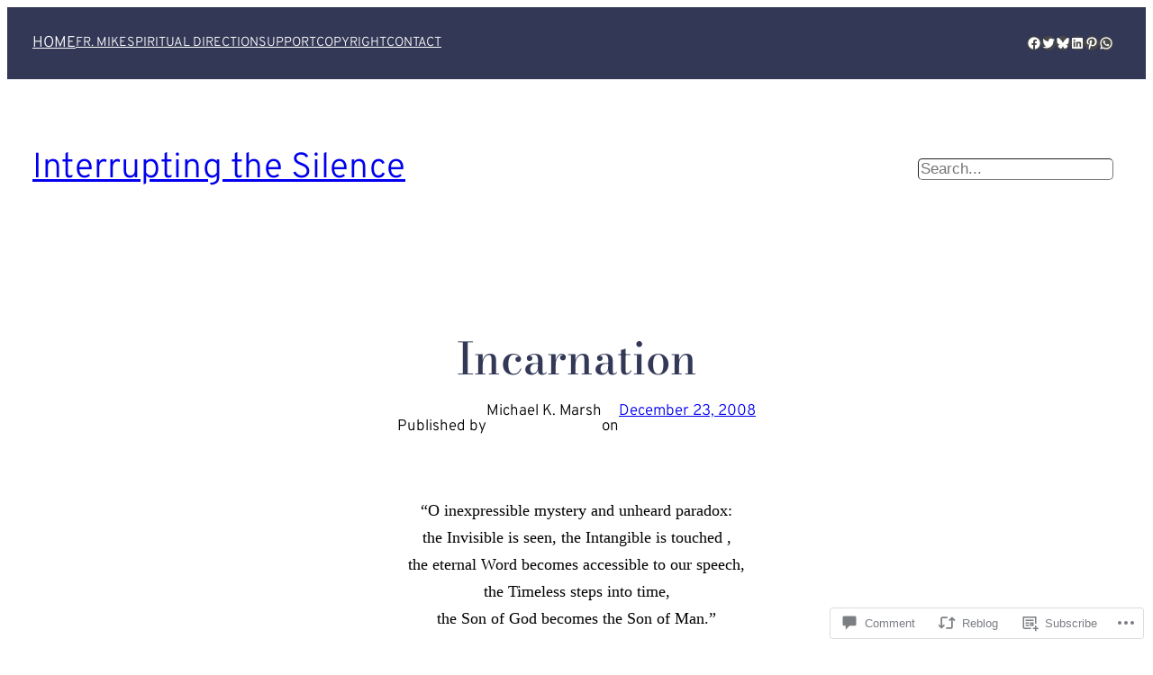

--- FILE ---
content_type: text/css;charset=utf-8
request_url: https://s0.wp.com/?custom-css=1&csblog=prAI&cscache=6&csrev=192
body_size: -100
content:
.page-id-19816 .wp-block-post-title{display:none}